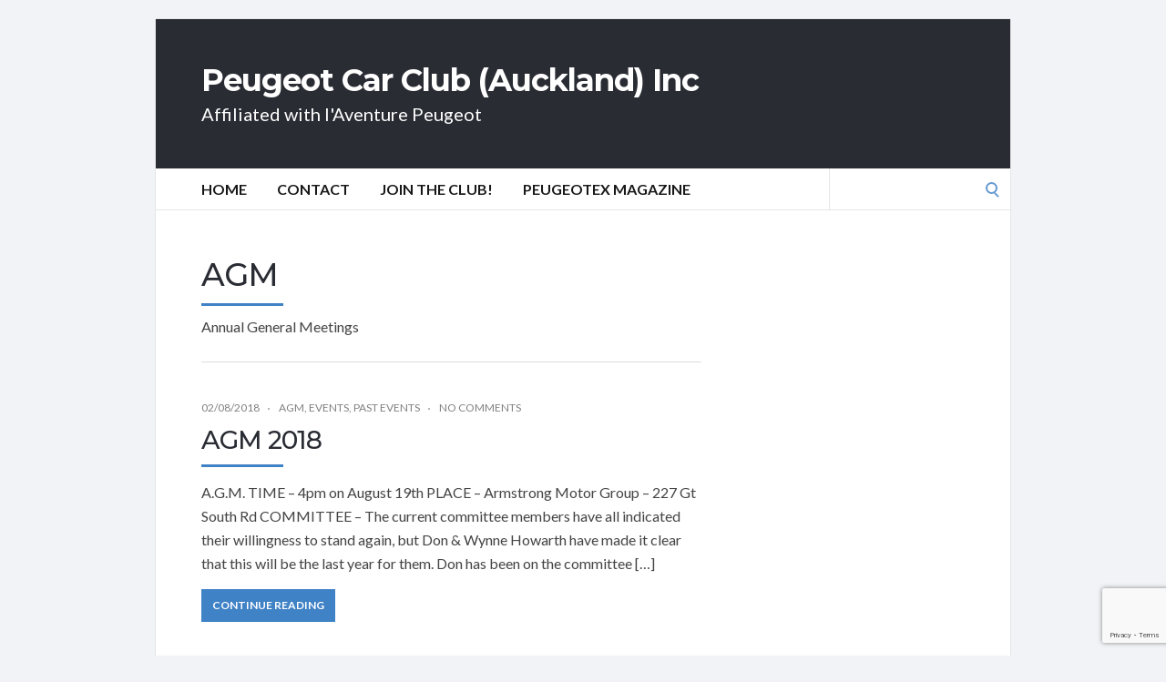

--- FILE ---
content_type: text/html; charset=utf-8
request_url: https://www.google.com/recaptcha/api2/anchor?ar=1&k=6LdiOaQUAAAAANdIw9wsQyMF-IQZ5Ps93w_r7JLi&co=aHR0cHM6Ly9wZXVnZW90Y2x1Yi5vcmcubno6NDQz&hl=en&v=PoyoqOPhxBO7pBk68S4YbpHZ&size=invisible&anchor-ms=20000&execute-ms=30000&cb=byrh6lcjwnvg
body_size: 48816
content:
<!DOCTYPE HTML><html dir="ltr" lang="en"><head><meta http-equiv="Content-Type" content="text/html; charset=UTF-8">
<meta http-equiv="X-UA-Compatible" content="IE=edge">
<title>reCAPTCHA</title>
<style type="text/css">
/* cyrillic-ext */
@font-face {
  font-family: 'Roboto';
  font-style: normal;
  font-weight: 400;
  font-stretch: 100%;
  src: url(//fonts.gstatic.com/s/roboto/v48/KFO7CnqEu92Fr1ME7kSn66aGLdTylUAMa3GUBHMdazTgWw.woff2) format('woff2');
  unicode-range: U+0460-052F, U+1C80-1C8A, U+20B4, U+2DE0-2DFF, U+A640-A69F, U+FE2E-FE2F;
}
/* cyrillic */
@font-face {
  font-family: 'Roboto';
  font-style: normal;
  font-weight: 400;
  font-stretch: 100%;
  src: url(//fonts.gstatic.com/s/roboto/v48/KFO7CnqEu92Fr1ME7kSn66aGLdTylUAMa3iUBHMdazTgWw.woff2) format('woff2');
  unicode-range: U+0301, U+0400-045F, U+0490-0491, U+04B0-04B1, U+2116;
}
/* greek-ext */
@font-face {
  font-family: 'Roboto';
  font-style: normal;
  font-weight: 400;
  font-stretch: 100%;
  src: url(//fonts.gstatic.com/s/roboto/v48/KFO7CnqEu92Fr1ME7kSn66aGLdTylUAMa3CUBHMdazTgWw.woff2) format('woff2');
  unicode-range: U+1F00-1FFF;
}
/* greek */
@font-face {
  font-family: 'Roboto';
  font-style: normal;
  font-weight: 400;
  font-stretch: 100%;
  src: url(//fonts.gstatic.com/s/roboto/v48/KFO7CnqEu92Fr1ME7kSn66aGLdTylUAMa3-UBHMdazTgWw.woff2) format('woff2');
  unicode-range: U+0370-0377, U+037A-037F, U+0384-038A, U+038C, U+038E-03A1, U+03A3-03FF;
}
/* math */
@font-face {
  font-family: 'Roboto';
  font-style: normal;
  font-weight: 400;
  font-stretch: 100%;
  src: url(//fonts.gstatic.com/s/roboto/v48/KFO7CnqEu92Fr1ME7kSn66aGLdTylUAMawCUBHMdazTgWw.woff2) format('woff2');
  unicode-range: U+0302-0303, U+0305, U+0307-0308, U+0310, U+0312, U+0315, U+031A, U+0326-0327, U+032C, U+032F-0330, U+0332-0333, U+0338, U+033A, U+0346, U+034D, U+0391-03A1, U+03A3-03A9, U+03B1-03C9, U+03D1, U+03D5-03D6, U+03F0-03F1, U+03F4-03F5, U+2016-2017, U+2034-2038, U+203C, U+2040, U+2043, U+2047, U+2050, U+2057, U+205F, U+2070-2071, U+2074-208E, U+2090-209C, U+20D0-20DC, U+20E1, U+20E5-20EF, U+2100-2112, U+2114-2115, U+2117-2121, U+2123-214F, U+2190, U+2192, U+2194-21AE, U+21B0-21E5, U+21F1-21F2, U+21F4-2211, U+2213-2214, U+2216-22FF, U+2308-230B, U+2310, U+2319, U+231C-2321, U+2336-237A, U+237C, U+2395, U+239B-23B7, U+23D0, U+23DC-23E1, U+2474-2475, U+25AF, U+25B3, U+25B7, U+25BD, U+25C1, U+25CA, U+25CC, U+25FB, U+266D-266F, U+27C0-27FF, U+2900-2AFF, U+2B0E-2B11, U+2B30-2B4C, U+2BFE, U+3030, U+FF5B, U+FF5D, U+1D400-1D7FF, U+1EE00-1EEFF;
}
/* symbols */
@font-face {
  font-family: 'Roboto';
  font-style: normal;
  font-weight: 400;
  font-stretch: 100%;
  src: url(//fonts.gstatic.com/s/roboto/v48/KFO7CnqEu92Fr1ME7kSn66aGLdTylUAMaxKUBHMdazTgWw.woff2) format('woff2');
  unicode-range: U+0001-000C, U+000E-001F, U+007F-009F, U+20DD-20E0, U+20E2-20E4, U+2150-218F, U+2190, U+2192, U+2194-2199, U+21AF, U+21E6-21F0, U+21F3, U+2218-2219, U+2299, U+22C4-22C6, U+2300-243F, U+2440-244A, U+2460-24FF, U+25A0-27BF, U+2800-28FF, U+2921-2922, U+2981, U+29BF, U+29EB, U+2B00-2BFF, U+4DC0-4DFF, U+FFF9-FFFB, U+10140-1018E, U+10190-1019C, U+101A0, U+101D0-101FD, U+102E0-102FB, U+10E60-10E7E, U+1D2C0-1D2D3, U+1D2E0-1D37F, U+1F000-1F0FF, U+1F100-1F1AD, U+1F1E6-1F1FF, U+1F30D-1F30F, U+1F315, U+1F31C, U+1F31E, U+1F320-1F32C, U+1F336, U+1F378, U+1F37D, U+1F382, U+1F393-1F39F, U+1F3A7-1F3A8, U+1F3AC-1F3AF, U+1F3C2, U+1F3C4-1F3C6, U+1F3CA-1F3CE, U+1F3D4-1F3E0, U+1F3ED, U+1F3F1-1F3F3, U+1F3F5-1F3F7, U+1F408, U+1F415, U+1F41F, U+1F426, U+1F43F, U+1F441-1F442, U+1F444, U+1F446-1F449, U+1F44C-1F44E, U+1F453, U+1F46A, U+1F47D, U+1F4A3, U+1F4B0, U+1F4B3, U+1F4B9, U+1F4BB, U+1F4BF, U+1F4C8-1F4CB, U+1F4D6, U+1F4DA, U+1F4DF, U+1F4E3-1F4E6, U+1F4EA-1F4ED, U+1F4F7, U+1F4F9-1F4FB, U+1F4FD-1F4FE, U+1F503, U+1F507-1F50B, U+1F50D, U+1F512-1F513, U+1F53E-1F54A, U+1F54F-1F5FA, U+1F610, U+1F650-1F67F, U+1F687, U+1F68D, U+1F691, U+1F694, U+1F698, U+1F6AD, U+1F6B2, U+1F6B9-1F6BA, U+1F6BC, U+1F6C6-1F6CF, U+1F6D3-1F6D7, U+1F6E0-1F6EA, U+1F6F0-1F6F3, U+1F6F7-1F6FC, U+1F700-1F7FF, U+1F800-1F80B, U+1F810-1F847, U+1F850-1F859, U+1F860-1F887, U+1F890-1F8AD, U+1F8B0-1F8BB, U+1F8C0-1F8C1, U+1F900-1F90B, U+1F93B, U+1F946, U+1F984, U+1F996, U+1F9E9, U+1FA00-1FA6F, U+1FA70-1FA7C, U+1FA80-1FA89, U+1FA8F-1FAC6, U+1FACE-1FADC, U+1FADF-1FAE9, U+1FAF0-1FAF8, U+1FB00-1FBFF;
}
/* vietnamese */
@font-face {
  font-family: 'Roboto';
  font-style: normal;
  font-weight: 400;
  font-stretch: 100%;
  src: url(//fonts.gstatic.com/s/roboto/v48/KFO7CnqEu92Fr1ME7kSn66aGLdTylUAMa3OUBHMdazTgWw.woff2) format('woff2');
  unicode-range: U+0102-0103, U+0110-0111, U+0128-0129, U+0168-0169, U+01A0-01A1, U+01AF-01B0, U+0300-0301, U+0303-0304, U+0308-0309, U+0323, U+0329, U+1EA0-1EF9, U+20AB;
}
/* latin-ext */
@font-face {
  font-family: 'Roboto';
  font-style: normal;
  font-weight: 400;
  font-stretch: 100%;
  src: url(//fonts.gstatic.com/s/roboto/v48/KFO7CnqEu92Fr1ME7kSn66aGLdTylUAMa3KUBHMdazTgWw.woff2) format('woff2');
  unicode-range: U+0100-02BA, U+02BD-02C5, U+02C7-02CC, U+02CE-02D7, U+02DD-02FF, U+0304, U+0308, U+0329, U+1D00-1DBF, U+1E00-1E9F, U+1EF2-1EFF, U+2020, U+20A0-20AB, U+20AD-20C0, U+2113, U+2C60-2C7F, U+A720-A7FF;
}
/* latin */
@font-face {
  font-family: 'Roboto';
  font-style: normal;
  font-weight: 400;
  font-stretch: 100%;
  src: url(//fonts.gstatic.com/s/roboto/v48/KFO7CnqEu92Fr1ME7kSn66aGLdTylUAMa3yUBHMdazQ.woff2) format('woff2');
  unicode-range: U+0000-00FF, U+0131, U+0152-0153, U+02BB-02BC, U+02C6, U+02DA, U+02DC, U+0304, U+0308, U+0329, U+2000-206F, U+20AC, U+2122, U+2191, U+2193, U+2212, U+2215, U+FEFF, U+FFFD;
}
/* cyrillic-ext */
@font-face {
  font-family: 'Roboto';
  font-style: normal;
  font-weight: 500;
  font-stretch: 100%;
  src: url(//fonts.gstatic.com/s/roboto/v48/KFO7CnqEu92Fr1ME7kSn66aGLdTylUAMa3GUBHMdazTgWw.woff2) format('woff2');
  unicode-range: U+0460-052F, U+1C80-1C8A, U+20B4, U+2DE0-2DFF, U+A640-A69F, U+FE2E-FE2F;
}
/* cyrillic */
@font-face {
  font-family: 'Roboto';
  font-style: normal;
  font-weight: 500;
  font-stretch: 100%;
  src: url(//fonts.gstatic.com/s/roboto/v48/KFO7CnqEu92Fr1ME7kSn66aGLdTylUAMa3iUBHMdazTgWw.woff2) format('woff2');
  unicode-range: U+0301, U+0400-045F, U+0490-0491, U+04B0-04B1, U+2116;
}
/* greek-ext */
@font-face {
  font-family: 'Roboto';
  font-style: normal;
  font-weight: 500;
  font-stretch: 100%;
  src: url(//fonts.gstatic.com/s/roboto/v48/KFO7CnqEu92Fr1ME7kSn66aGLdTylUAMa3CUBHMdazTgWw.woff2) format('woff2');
  unicode-range: U+1F00-1FFF;
}
/* greek */
@font-face {
  font-family: 'Roboto';
  font-style: normal;
  font-weight: 500;
  font-stretch: 100%;
  src: url(//fonts.gstatic.com/s/roboto/v48/KFO7CnqEu92Fr1ME7kSn66aGLdTylUAMa3-UBHMdazTgWw.woff2) format('woff2');
  unicode-range: U+0370-0377, U+037A-037F, U+0384-038A, U+038C, U+038E-03A1, U+03A3-03FF;
}
/* math */
@font-face {
  font-family: 'Roboto';
  font-style: normal;
  font-weight: 500;
  font-stretch: 100%;
  src: url(//fonts.gstatic.com/s/roboto/v48/KFO7CnqEu92Fr1ME7kSn66aGLdTylUAMawCUBHMdazTgWw.woff2) format('woff2');
  unicode-range: U+0302-0303, U+0305, U+0307-0308, U+0310, U+0312, U+0315, U+031A, U+0326-0327, U+032C, U+032F-0330, U+0332-0333, U+0338, U+033A, U+0346, U+034D, U+0391-03A1, U+03A3-03A9, U+03B1-03C9, U+03D1, U+03D5-03D6, U+03F0-03F1, U+03F4-03F5, U+2016-2017, U+2034-2038, U+203C, U+2040, U+2043, U+2047, U+2050, U+2057, U+205F, U+2070-2071, U+2074-208E, U+2090-209C, U+20D0-20DC, U+20E1, U+20E5-20EF, U+2100-2112, U+2114-2115, U+2117-2121, U+2123-214F, U+2190, U+2192, U+2194-21AE, U+21B0-21E5, U+21F1-21F2, U+21F4-2211, U+2213-2214, U+2216-22FF, U+2308-230B, U+2310, U+2319, U+231C-2321, U+2336-237A, U+237C, U+2395, U+239B-23B7, U+23D0, U+23DC-23E1, U+2474-2475, U+25AF, U+25B3, U+25B7, U+25BD, U+25C1, U+25CA, U+25CC, U+25FB, U+266D-266F, U+27C0-27FF, U+2900-2AFF, U+2B0E-2B11, U+2B30-2B4C, U+2BFE, U+3030, U+FF5B, U+FF5D, U+1D400-1D7FF, U+1EE00-1EEFF;
}
/* symbols */
@font-face {
  font-family: 'Roboto';
  font-style: normal;
  font-weight: 500;
  font-stretch: 100%;
  src: url(//fonts.gstatic.com/s/roboto/v48/KFO7CnqEu92Fr1ME7kSn66aGLdTylUAMaxKUBHMdazTgWw.woff2) format('woff2');
  unicode-range: U+0001-000C, U+000E-001F, U+007F-009F, U+20DD-20E0, U+20E2-20E4, U+2150-218F, U+2190, U+2192, U+2194-2199, U+21AF, U+21E6-21F0, U+21F3, U+2218-2219, U+2299, U+22C4-22C6, U+2300-243F, U+2440-244A, U+2460-24FF, U+25A0-27BF, U+2800-28FF, U+2921-2922, U+2981, U+29BF, U+29EB, U+2B00-2BFF, U+4DC0-4DFF, U+FFF9-FFFB, U+10140-1018E, U+10190-1019C, U+101A0, U+101D0-101FD, U+102E0-102FB, U+10E60-10E7E, U+1D2C0-1D2D3, U+1D2E0-1D37F, U+1F000-1F0FF, U+1F100-1F1AD, U+1F1E6-1F1FF, U+1F30D-1F30F, U+1F315, U+1F31C, U+1F31E, U+1F320-1F32C, U+1F336, U+1F378, U+1F37D, U+1F382, U+1F393-1F39F, U+1F3A7-1F3A8, U+1F3AC-1F3AF, U+1F3C2, U+1F3C4-1F3C6, U+1F3CA-1F3CE, U+1F3D4-1F3E0, U+1F3ED, U+1F3F1-1F3F3, U+1F3F5-1F3F7, U+1F408, U+1F415, U+1F41F, U+1F426, U+1F43F, U+1F441-1F442, U+1F444, U+1F446-1F449, U+1F44C-1F44E, U+1F453, U+1F46A, U+1F47D, U+1F4A3, U+1F4B0, U+1F4B3, U+1F4B9, U+1F4BB, U+1F4BF, U+1F4C8-1F4CB, U+1F4D6, U+1F4DA, U+1F4DF, U+1F4E3-1F4E6, U+1F4EA-1F4ED, U+1F4F7, U+1F4F9-1F4FB, U+1F4FD-1F4FE, U+1F503, U+1F507-1F50B, U+1F50D, U+1F512-1F513, U+1F53E-1F54A, U+1F54F-1F5FA, U+1F610, U+1F650-1F67F, U+1F687, U+1F68D, U+1F691, U+1F694, U+1F698, U+1F6AD, U+1F6B2, U+1F6B9-1F6BA, U+1F6BC, U+1F6C6-1F6CF, U+1F6D3-1F6D7, U+1F6E0-1F6EA, U+1F6F0-1F6F3, U+1F6F7-1F6FC, U+1F700-1F7FF, U+1F800-1F80B, U+1F810-1F847, U+1F850-1F859, U+1F860-1F887, U+1F890-1F8AD, U+1F8B0-1F8BB, U+1F8C0-1F8C1, U+1F900-1F90B, U+1F93B, U+1F946, U+1F984, U+1F996, U+1F9E9, U+1FA00-1FA6F, U+1FA70-1FA7C, U+1FA80-1FA89, U+1FA8F-1FAC6, U+1FACE-1FADC, U+1FADF-1FAE9, U+1FAF0-1FAF8, U+1FB00-1FBFF;
}
/* vietnamese */
@font-face {
  font-family: 'Roboto';
  font-style: normal;
  font-weight: 500;
  font-stretch: 100%;
  src: url(//fonts.gstatic.com/s/roboto/v48/KFO7CnqEu92Fr1ME7kSn66aGLdTylUAMa3OUBHMdazTgWw.woff2) format('woff2');
  unicode-range: U+0102-0103, U+0110-0111, U+0128-0129, U+0168-0169, U+01A0-01A1, U+01AF-01B0, U+0300-0301, U+0303-0304, U+0308-0309, U+0323, U+0329, U+1EA0-1EF9, U+20AB;
}
/* latin-ext */
@font-face {
  font-family: 'Roboto';
  font-style: normal;
  font-weight: 500;
  font-stretch: 100%;
  src: url(//fonts.gstatic.com/s/roboto/v48/KFO7CnqEu92Fr1ME7kSn66aGLdTylUAMa3KUBHMdazTgWw.woff2) format('woff2');
  unicode-range: U+0100-02BA, U+02BD-02C5, U+02C7-02CC, U+02CE-02D7, U+02DD-02FF, U+0304, U+0308, U+0329, U+1D00-1DBF, U+1E00-1E9F, U+1EF2-1EFF, U+2020, U+20A0-20AB, U+20AD-20C0, U+2113, U+2C60-2C7F, U+A720-A7FF;
}
/* latin */
@font-face {
  font-family: 'Roboto';
  font-style: normal;
  font-weight: 500;
  font-stretch: 100%;
  src: url(//fonts.gstatic.com/s/roboto/v48/KFO7CnqEu92Fr1ME7kSn66aGLdTylUAMa3yUBHMdazQ.woff2) format('woff2');
  unicode-range: U+0000-00FF, U+0131, U+0152-0153, U+02BB-02BC, U+02C6, U+02DA, U+02DC, U+0304, U+0308, U+0329, U+2000-206F, U+20AC, U+2122, U+2191, U+2193, U+2212, U+2215, U+FEFF, U+FFFD;
}
/* cyrillic-ext */
@font-face {
  font-family: 'Roboto';
  font-style: normal;
  font-weight: 900;
  font-stretch: 100%;
  src: url(//fonts.gstatic.com/s/roboto/v48/KFO7CnqEu92Fr1ME7kSn66aGLdTylUAMa3GUBHMdazTgWw.woff2) format('woff2');
  unicode-range: U+0460-052F, U+1C80-1C8A, U+20B4, U+2DE0-2DFF, U+A640-A69F, U+FE2E-FE2F;
}
/* cyrillic */
@font-face {
  font-family: 'Roboto';
  font-style: normal;
  font-weight: 900;
  font-stretch: 100%;
  src: url(//fonts.gstatic.com/s/roboto/v48/KFO7CnqEu92Fr1ME7kSn66aGLdTylUAMa3iUBHMdazTgWw.woff2) format('woff2');
  unicode-range: U+0301, U+0400-045F, U+0490-0491, U+04B0-04B1, U+2116;
}
/* greek-ext */
@font-face {
  font-family: 'Roboto';
  font-style: normal;
  font-weight: 900;
  font-stretch: 100%;
  src: url(//fonts.gstatic.com/s/roboto/v48/KFO7CnqEu92Fr1ME7kSn66aGLdTylUAMa3CUBHMdazTgWw.woff2) format('woff2');
  unicode-range: U+1F00-1FFF;
}
/* greek */
@font-face {
  font-family: 'Roboto';
  font-style: normal;
  font-weight: 900;
  font-stretch: 100%;
  src: url(//fonts.gstatic.com/s/roboto/v48/KFO7CnqEu92Fr1ME7kSn66aGLdTylUAMa3-UBHMdazTgWw.woff2) format('woff2');
  unicode-range: U+0370-0377, U+037A-037F, U+0384-038A, U+038C, U+038E-03A1, U+03A3-03FF;
}
/* math */
@font-face {
  font-family: 'Roboto';
  font-style: normal;
  font-weight: 900;
  font-stretch: 100%;
  src: url(//fonts.gstatic.com/s/roboto/v48/KFO7CnqEu92Fr1ME7kSn66aGLdTylUAMawCUBHMdazTgWw.woff2) format('woff2');
  unicode-range: U+0302-0303, U+0305, U+0307-0308, U+0310, U+0312, U+0315, U+031A, U+0326-0327, U+032C, U+032F-0330, U+0332-0333, U+0338, U+033A, U+0346, U+034D, U+0391-03A1, U+03A3-03A9, U+03B1-03C9, U+03D1, U+03D5-03D6, U+03F0-03F1, U+03F4-03F5, U+2016-2017, U+2034-2038, U+203C, U+2040, U+2043, U+2047, U+2050, U+2057, U+205F, U+2070-2071, U+2074-208E, U+2090-209C, U+20D0-20DC, U+20E1, U+20E5-20EF, U+2100-2112, U+2114-2115, U+2117-2121, U+2123-214F, U+2190, U+2192, U+2194-21AE, U+21B0-21E5, U+21F1-21F2, U+21F4-2211, U+2213-2214, U+2216-22FF, U+2308-230B, U+2310, U+2319, U+231C-2321, U+2336-237A, U+237C, U+2395, U+239B-23B7, U+23D0, U+23DC-23E1, U+2474-2475, U+25AF, U+25B3, U+25B7, U+25BD, U+25C1, U+25CA, U+25CC, U+25FB, U+266D-266F, U+27C0-27FF, U+2900-2AFF, U+2B0E-2B11, U+2B30-2B4C, U+2BFE, U+3030, U+FF5B, U+FF5D, U+1D400-1D7FF, U+1EE00-1EEFF;
}
/* symbols */
@font-face {
  font-family: 'Roboto';
  font-style: normal;
  font-weight: 900;
  font-stretch: 100%;
  src: url(//fonts.gstatic.com/s/roboto/v48/KFO7CnqEu92Fr1ME7kSn66aGLdTylUAMaxKUBHMdazTgWw.woff2) format('woff2');
  unicode-range: U+0001-000C, U+000E-001F, U+007F-009F, U+20DD-20E0, U+20E2-20E4, U+2150-218F, U+2190, U+2192, U+2194-2199, U+21AF, U+21E6-21F0, U+21F3, U+2218-2219, U+2299, U+22C4-22C6, U+2300-243F, U+2440-244A, U+2460-24FF, U+25A0-27BF, U+2800-28FF, U+2921-2922, U+2981, U+29BF, U+29EB, U+2B00-2BFF, U+4DC0-4DFF, U+FFF9-FFFB, U+10140-1018E, U+10190-1019C, U+101A0, U+101D0-101FD, U+102E0-102FB, U+10E60-10E7E, U+1D2C0-1D2D3, U+1D2E0-1D37F, U+1F000-1F0FF, U+1F100-1F1AD, U+1F1E6-1F1FF, U+1F30D-1F30F, U+1F315, U+1F31C, U+1F31E, U+1F320-1F32C, U+1F336, U+1F378, U+1F37D, U+1F382, U+1F393-1F39F, U+1F3A7-1F3A8, U+1F3AC-1F3AF, U+1F3C2, U+1F3C4-1F3C6, U+1F3CA-1F3CE, U+1F3D4-1F3E0, U+1F3ED, U+1F3F1-1F3F3, U+1F3F5-1F3F7, U+1F408, U+1F415, U+1F41F, U+1F426, U+1F43F, U+1F441-1F442, U+1F444, U+1F446-1F449, U+1F44C-1F44E, U+1F453, U+1F46A, U+1F47D, U+1F4A3, U+1F4B0, U+1F4B3, U+1F4B9, U+1F4BB, U+1F4BF, U+1F4C8-1F4CB, U+1F4D6, U+1F4DA, U+1F4DF, U+1F4E3-1F4E6, U+1F4EA-1F4ED, U+1F4F7, U+1F4F9-1F4FB, U+1F4FD-1F4FE, U+1F503, U+1F507-1F50B, U+1F50D, U+1F512-1F513, U+1F53E-1F54A, U+1F54F-1F5FA, U+1F610, U+1F650-1F67F, U+1F687, U+1F68D, U+1F691, U+1F694, U+1F698, U+1F6AD, U+1F6B2, U+1F6B9-1F6BA, U+1F6BC, U+1F6C6-1F6CF, U+1F6D3-1F6D7, U+1F6E0-1F6EA, U+1F6F0-1F6F3, U+1F6F7-1F6FC, U+1F700-1F7FF, U+1F800-1F80B, U+1F810-1F847, U+1F850-1F859, U+1F860-1F887, U+1F890-1F8AD, U+1F8B0-1F8BB, U+1F8C0-1F8C1, U+1F900-1F90B, U+1F93B, U+1F946, U+1F984, U+1F996, U+1F9E9, U+1FA00-1FA6F, U+1FA70-1FA7C, U+1FA80-1FA89, U+1FA8F-1FAC6, U+1FACE-1FADC, U+1FADF-1FAE9, U+1FAF0-1FAF8, U+1FB00-1FBFF;
}
/* vietnamese */
@font-face {
  font-family: 'Roboto';
  font-style: normal;
  font-weight: 900;
  font-stretch: 100%;
  src: url(//fonts.gstatic.com/s/roboto/v48/KFO7CnqEu92Fr1ME7kSn66aGLdTylUAMa3OUBHMdazTgWw.woff2) format('woff2');
  unicode-range: U+0102-0103, U+0110-0111, U+0128-0129, U+0168-0169, U+01A0-01A1, U+01AF-01B0, U+0300-0301, U+0303-0304, U+0308-0309, U+0323, U+0329, U+1EA0-1EF9, U+20AB;
}
/* latin-ext */
@font-face {
  font-family: 'Roboto';
  font-style: normal;
  font-weight: 900;
  font-stretch: 100%;
  src: url(//fonts.gstatic.com/s/roboto/v48/KFO7CnqEu92Fr1ME7kSn66aGLdTylUAMa3KUBHMdazTgWw.woff2) format('woff2');
  unicode-range: U+0100-02BA, U+02BD-02C5, U+02C7-02CC, U+02CE-02D7, U+02DD-02FF, U+0304, U+0308, U+0329, U+1D00-1DBF, U+1E00-1E9F, U+1EF2-1EFF, U+2020, U+20A0-20AB, U+20AD-20C0, U+2113, U+2C60-2C7F, U+A720-A7FF;
}
/* latin */
@font-face {
  font-family: 'Roboto';
  font-style: normal;
  font-weight: 900;
  font-stretch: 100%;
  src: url(//fonts.gstatic.com/s/roboto/v48/KFO7CnqEu92Fr1ME7kSn66aGLdTylUAMa3yUBHMdazQ.woff2) format('woff2');
  unicode-range: U+0000-00FF, U+0131, U+0152-0153, U+02BB-02BC, U+02C6, U+02DA, U+02DC, U+0304, U+0308, U+0329, U+2000-206F, U+20AC, U+2122, U+2191, U+2193, U+2212, U+2215, U+FEFF, U+FFFD;
}

</style>
<link rel="stylesheet" type="text/css" href="https://www.gstatic.com/recaptcha/releases/PoyoqOPhxBO7pBk68S4YbpHZ/styles__ltr.css">
<script nonce="rj-Sb8y1aOUCR00Z5Gyj8w" type="text/javascript">window['__recaptcha_api'] = 'https://www.google.com/recaptcha/api2/';</script>
<script type="text/javascript" src="https://www.gstatic.com/recaptcha/releases/PoyoqOPhxBO7pBk68S4YbpHZ/recaptcha__en.js" nonce="rj-Sb8y1aOUCR00Z5Gyj8w">
      
    </script></head>
<body><div id="rc-anchor-alert" class="rc-anchor-alert"></div>
<input type="hidden" id="recaptcha-token" value="[base64]">
<script type="text/javascript" nonce="rj-Sb8y1aOUCR00Z5Gyj8w">
      recaptcha.anchor.Main.init("[\x22ainput\x22,[\x22bgdata\x22,\x22\x22,\[base64]/[base64]/[base64]/KE4oMTI0LHYsdi5HKSxMWihsLHYpKTpOKDEyNCx2LGwpLFYpLHYpLFQpKSxGKDE3MSx2KX0scjc9ZnVuY3Rpb24obCl7cmV0dXJuIGx9LEM9ZnVuY3Rpb24obCxWLHYpe04odixsLFYpLFZbYWtdPTI3OTZ9LG49ZnVuY3Rpb24obCxWKXtWLlg9KChWLlg/[base64]/[base64]/[base64]/[base64]/[base64]/[base64]/[base64]/[base64]/[base64]/[base64]/[base64]\\u003d\x22,\[base64]\x22,\x22w79lwoZKGlHCscOKw6rDi8OFwqIEeznDkyk2BcOgZMOdw4sDwpfChMOFO8OQw4nDtXbDtBfCvEbCmFjDsMKCL2nDnRpRBGTClsOkwqDDo8K1woTCjsODworDrTNZaB5lwpXDvypEV3ogKkU5VMOswrLChT8awqvDjwlpwoRXcsKTAMO7wpvCu8OnVg/DscKjAXwgwonDmcOGdT0Vw41qbcO6wp7Do8O3wrcTw61lw4/[base64]/Cu3LCtHwgElrDt1LCpMKEw5XDlcOqw7bCr2hTwpXDlFHDoMOcw4DDrl59w6tICsOWw5bCh006woHDpMK/w4ptwpfDk0zDqF3DkG/[base64]/[base64]/[base64]/w6zChsOxw4UiB8OlwpTDmiDDkBN/OMOkwoVJH8KuUl7DnsKKwpJZwrnCnsKsewDDksOCwrIaw4kRw7zCgCchTcKDHThTWEjCu8KzNBMGwo7DksKKBMOLwoDChxwqLsKJScKEw7/CuF4nfl3CoQVlP8KOAMK2w459BwTCpsOILC1XTwhPShdEEsOgOT/DjA7Dn00DwrPDulQvw6Bywq3CtlXDpjMiBUPDmsOcbUzDrkclw63DlQDCt8OfAcKfbS93w5zDt2DCmRZ9wpfCr8OxGMKTNMOxwqPDicOIUnNuDUTCh8OHOzXDpcKcM8K4esK8dQ/[base64]/wpNGVsOKGsO+O1RewrDDuwXDgDLDmiTChnXCsXx/Qi45antDwpLCs8O7wptFeMKGO8Kzw7bDl1jCrsKJwrc2AMKVcWdEw7EVw7AwZMOZDBUSw5V9PMKDQcOkTCvCgnlWd8OvI0bDsTZbL8O1asOvwotpGsOiScOBb8OYw6M4Ug0jTwvCq0bCqBHCt2FNPELCo8KOwq7Ds8OSHD/DpxvCm8O2wq/DiATChsKIwoxFIVzCkEc3bQHCn8KEbGJLw7/Cq8K5b09yE8KeTmvDvMKpQmfDl8Kow7J6HD1YEsOEMsKTEiduMFzDlWXCnCVNw57Dj8KSwqZFVRjDmGdzFcOTw6LCnirDsWjCqsOaacKswo9CFsOyHC9ew6pZXcO2KVk5w6/DnVNteGYEwqvDqG0uwp49wrkeZgEPU8Kgw6Jew4JsYMK2w5QDcsK5RsK5ZhTDtsKBVC8QwrrCi8OrQlwGIzbCqsOrw6RVVgEdw69NworDrsO6KMO1w60lwpbDknvDrMK6wqzDhsO+RcKYRcO9w5/DocKCdcK7TMKGwo7DgnrDjGPCqFB3KC7DgcO9w6/[base64]/CgjvDtsK4eADDgcOFwoMCw40hwoYUwodqY8K3QURmX8OzwofComwxw4HDoMOEwq5GS8K7HsOLw5ozwqvCphvCv8KHw7nCucOywrpXw7jDo8KQQRd0w5HCqcKgw7oZecOpZHk2w5UhQUrDgMOgw591ZMOITDhPw7PCq1tyXkZePsO/wpHDg2IRw40Bc8KXIMOTwq7Dr2jCpBXCsMOKf8OASDrCmcK1wqzCpUoKwpdTw6pDdsKpwp9hZRfCpRcTVDhpEMKFwqHCszxqSnkWwqnCq8KFCcOVwoHCvFPDvG7CkcOgwqMrbDNcw40mLcKuLcO8w5fDp1gSXcKzwocNQcK3wqnDhj/CtmvCiXQfcMOsw68twotFwpJ+c1XCksOGWD0BBMKfXk5zwqMBNn7CgcKEwp00RcOtw4cVwqvDicKKw4YfwrnCjxvCisOrwpEGw6DDtMOPwrZswr8BXsKwGcK/[base64]/DscObQsOyRsOmK8OJw4XDtVjDgmxWwrvCqkpWAQh3wpgASnEBwojDkk/DkcKICsOIMcOwQsOWw6/CvcKmasOtwoDCgMOLQMONw7DDncKbDxHDowDDk3HDqT5YelYpw5fCt3DCicOzw4TDrMObwqZkacKVwrl9TC9Twogqw5F6wqXChENPwpvDiBEPD8KkwovCqMKEMg/ChsO0BsO8LsKbFzwgVU3CosOsV8KawqdSw4XCkCUswq41w4nCp8KBFnpMaBk8wpHDiwLCgVvCuHPDuMO6R8Omw7TDgCHCjcKYAjjCjRFJw4YgQcKfwrPDmcO3MMOYwqHCg8KcPX/DhEXCoAzDvl/CtAcIw7BeWsOYaMKKw5MsWcKdwqjCq8KKwqYVS3jCosOYBG5aLcKTR8OQTwPCqU/ChsKTw5YlLkzCsE96wrA2PsOBXRh/wpvClcOtJsK4wp/DiQZdKsKVX3YDcsK/QRvDvcKaZ3/[base64]/[base64]/wrvCoMO0c8OICQvClUDDgMOVw5hoQm8WWsKrw5rCpsK5wrJMw7pLw6AXwrV1wpwVw4JTJsKrDF4mwqjCjsOFwobCisOKYgUNwpjDg8OIw55HUQHCqcOCwqIdccO5KwxeEsOdFBxewpl1DcKlUTVoYsOew4Z4A8KefT/CiVcxw6VGwr/[base64]/CqMKvFsO1w53CmsKOw4oZHVjCrsO2w4ZQw4TDnMKDKsKfVcK2woPDisOuwrEyfcOiT8KlScKAwowSw5o4ZntjVznDkcKlFWvDpcOywpZNw4/DgsOua1nDoXFdwqfCsgM/[base64]/Cg2TDjG/[base64]/[base64]/[base64]/[base64]/ClD3DhBNLw4BMBMOrcS1iw68rwp3DtMKjwpVab1czw540W3nDncK2QG85Z3Q9QFJBdDBqwo9/wojCqi0sw60Cw6cwwq0Ow7Q/w60nwoU8w5/CswLClxkVw6zDumwSBigaUiUcwphtOkYOVTfChMO8w4nDtE3DtkzDjj7CiVoqJ1h2d8Okw4nDthhgecOWwrl5wqDDpsOew7VOwqdEPsO2QsOwCzLCsMK/w7MqdMKTw556w4HCswLDpcKpKSzCmQkjQRPDvcO9asOlw68pw7TDt8KFw4HCl8KiN8OXwr51wq3CiR3DtMKXwpbCksK8w7FewqpbT0tjwo9zNsOmHsOQwqUTw6zDosOnw4wUXBDCgcOJw5rCmR/[base64]/Cr8Kuwp1CwqE3woRYw7N2w4pGwpcDdB0RwpDCpSXDlcKmwoXDhmsQHsK0w7rDgMKvLXYXFi7CosKYfw/DmcONasOUwqTCtkJaQcKgw6B7IcOnw50BEcKMCsKofG52wqPDgMO4wrPCg2ouwqpDwrDCkjjDusKfZERnw65fw7sWDjLDtcOaQkrCjBctwp9Aw4MoTsOrExYTw4vDsMKXN8Knw6lQw5RgQgYAfRTCt1o3D8KyZS/ChsOkYsKYX10VLcOiDcOFw4nDgCjDmsOywpoow4hFKVdRw7fCnQcZXMOzwpEIwozCqcK0KVQ9w6jDgilFwpvCqhhoA0DCslfDmsOWU2Nww7bDv8K0w5Euwq7CsUrCnGjCrVzDuH0lDSLCicK3wrVodMKYKDsLw6gyw7ptwr/DpBNXFMOfw6fCn8KVw7/Ct8OmZcKYJMKaGsOmYcO9AcK9w7jCo8OXSMKgOmN1wp3ChMKvOMKWH8Ojdz/DqQ3CtMOlwpXCksOuNjdyw53Ds8Ocw7lyw5bCicOrwoDDosKxGXjDg2XCq13DuXPCi8KOb27DnlsnX8Kew6YOK8ObasO9w5MWw5zDugDDkgAlwrfCisOkw5chYMKaAQQfI8KWOF/CjzzDmsOaayEFXcKyRTgYw71MYWTDtFARKV3CvsOPwqo9RXjDvwrChkLDrzs5w6x3w6/Dm8KMwrTCv8Khw6HDuVbCgMK8BUnCqcOqA8KUwoglDsKzaMOqw6grw48hIzPCmgrCjn8fbsKDKE3CqjTDn1cqdFlww4IOw6pIw4BMw5vDkTbCisKtw4lQT8KjDB/CgzUCw7zDvcOwXzgIY8O2RMOOXj/CqcKNLB8yw49hM8KqV8KGAghJKcOvw6rDpnl5w6g8wqjCoyTCuVHCkGNUW13DuMO/[base64]/CgRMBa8KZR8KDPHhYw6rDpiHDicKNW8OQd8KgEMO8TMKNCcOpw6dXwot9ERDDlzUGNmbDrg7DoRcXwr4LEAhDcDwIFyPCvsKfQMOLHcKDw77CpD7DoQTDhMOHwpvDqStIw4LCo8OCw44MDsKOa8Ogw6vCvy3DsT/[base64]/[base64]/WX8Sw5TDpcO3w54Ub8O1HEgaNzJvfMK5MwhMMAZAClZKwocvB8OVw5A2wrnCmcO4wo5FNAxlPcOXw4ZFw6DDn8OvWcOwbcOfw4zDjsKzD1QkwrvClcKNKcK4YsKiwr/CvsOpw50rZ1ohfMOcdw00EVsrw4PCnsKkaWxTbiB6OcKBw49rw7l7woUVwoBxwrDCv3okVsOTw7wQB8OmwonCnlE9w4nDsSvCgcOXaBnCq8OuSWtDw4B/wo53w5ZgBMKWJMK9eALCt8K9TMKYRyRGaMKvw7Jqw5lfEsK5fEs2wp3DjWMvBsKDCVXDjxHCucKow5/CqFNoSsKgGcKFBgfDlMOCLgTCicOEUWLClMKdX1TDqcKMPh7CriLDsT/CjT/Du0zDqjoPwrrCi8OGVsO7w5RlwoQnwrbCvsKPG1FJLiF7wqXDicKmw7QdwpLCpUzCtQY3LF/CmMKAThDDqMKLCUzDqMOGQlXDmBTDmcODCAvCuyzDhsKdwrdbXMOXV1FGw7VvwrrCg8O1w6IxAVIywrvCvcOcI8O3w4nCi8Ocw6skwqodHUdlZhrCncO4S2TCnMKBwqbCnTnCkhPCqcKEG8Ktw7dbwpPChX5XBSYPwq/[base64]/DncOnW8Kfw6QmWsKOVVvDsk7Cs8KdwpDCnsKlwopELcKzTcKLwoXDq8KAw5Ffw4LCojDCjMK6wr0CZCBBEksJwq/[base64]/Dri/DgHjDosKvwpIWG8OZwoLCsGrCp8O2CSDDs1A8cDdUVMKGdcKlVhTCtS9Uw5MhEgzDj8Kow5PCk8OOCi0nw5/DmmNCECnCi8KcwpLCs8ODwoTDpMKtw7/DucOZw4BWYU3CvcKZHVcJJ8OBw5Qrw43DmMORw7zDi27DpMOzwrTCm8KnwrkFeMKhLXbDt8KHfsKzZcOyw6/[base64]/DuD4ewp7Dt8Otw7LChMOHJ8O3wqDDtMKnwp4racOvThd0w57CmcOvwrLCm34kBjwDB8K2PHvCtMKyRT3DvcKtw7XDsMKSw43Co8O9a8O6w6PDosOGZMKteMKgwqwIAHXCrH4LTMKDw6TCjMKSAsOFH8OUw4U/KRjCgkvDuRVAfRZTVDQuGlMNw7Ikw7MMwqfClcK4KsODw53DvkdkAko8e8K1SCXCp8KHw6zDv8KycybDl8OuAEbDm8KNE3rDpmAwwoXCtFMlwrfDsBFaJBLDp8OpanFYRC98w4zDqU5WEhE8woJtNcO/[base64]/Dg8Ksw5TDuhPCocOaw6tYwp7DiA3CuMOmcCkOwobDlzrDrcO1cMKzZcK2ayjDqgtMR8KUccObGRHCoMKew4xpHkzDt0Q3QcK4w6/DnMKpPsOnPsORLMKww7TCpxXDvgjCosKxRcKhwqpawqLDmQE4fUjDujDCsE8MeVRmw5zDj1zCusOHKDjCh8KARcKaVsKRfGbChcKUw6DDt8KvFD/Ci2PDgWAXw43CusKOw73ClMKZwoxwWRvCh8OtwqguGsOMw7vCkBLDo8Olw4XDgEt+FsO3wrE+A8KEw5HCs153DQzCoXI1wqTDlcKHw5wpYh7CrBR2w4XCtVA9BkPCpVRpY8KxwqFbKMKFTwhWw4XClMKNw7zDgcOgw7rDonDCi8OMwrfCj3/DrMOxw7LChsKew69EDSbDhsKVwqDDusOGIk41BnHDisOvw78ySsOAbsOWw41NSMKDw5xTwpbCuMKkw5rDgMKFwp/CnHzDgyvCol3Dg8OddsKUasOMWcOywo3DuMOsL2HDtF1CwpUfwrgKw5/CpsKfwqZXwr/CmXU2LGUkwrNuw4vDshjCoGB9wrzCpwZyKnnDj3VFwqzCvRLChsOyTW8/[base64]/UMKow6QTKsKJwqVoW8K7w6zDgw1bDCDCg8OQfg1/w6V6w5zCp8KbYMKOwp5lwrHCicOCFSQcJ8KFWMOEwpnDrXTCnsKmw5LCrMOvFsOQwrnDoMKUOXTCuMO+KMKQwoIhJE4cHMOCwo9hK8Ovw5DCiQDClsONXSTDiy/DpsKOKsOhw53DjMOowpZDw4dZwrQZw70/woHDiXlyw6zCgMOxan53w6gXwpxqw6Nuw48PK8KMwrnCowZjHcKoAsOSwpLDqMK7N1fDv0rCh8OBE8K4eUDCmsOEwrzDr8KaaXbDtk84wpEdw6nDhXB8wpMCRS7Ds8KvCMOQw4DCo2Yrwrs/[base64]/DrmjDkQbCjMOyw6TDmMKnw4w2w7/Dlk/Dk8KjLwFyw7s2woHDp8K0wrDChsObwpNgwrLDmMKaBETClVrCk3VYH8OgXcOZHVt5N1TDpFEkwqcWwq3DtXhdwqQZw65JCTjDi8Kpwp7DucOOSsOsDsOxc1zDq0vCl0nCucOSF3nCnMK9NDAFwrvDo2bCj8Knwr/[base64]/[base64]/w6U8dw/DjxR0TMO8w6krwoXDolPDrW/DmcKPwoPDuULChcKPw6LDj8Kcbn9NEMOdwrHCtcOkFE3DmXfCv8KYWXTCkMKDf8OMwoLDg2PDu8OPw6jCjix/w4sBw7zChcOhwo7Cq013ci7CknLCusKyOMKobgVlFDsvbsKcwq5MwqfCiSMIw5d5wrFhC3pQw5QuKwXCv0TDuRhmw7N3w4/[base64]/DjnDDjcKWwrElSsOoMzbCl24RUlTDo8OUfsKKw4J5GELDjwQ8esOuw5zCm8Ocw5LChMKbwp/CrsOLbDTCmcKOb8KewpPCjlxjMMOHw5nCjcKgw7jCt2vCjcK2Ind9O8ONEcK7DQVGWsOzLxLCjMKmUgUTw6MhIkphwqTCosOIw5vDn8OdeDNdwpoowqsgwoHDvnIfwp5dw6TCvMO7f8O0w5TDjkPCicKbDh4IWMOTw5LCh1gbaT3DklrDvTl/wpXDscK3Xz/CuDMLCsO5woDDs1DDncOcw4RAwqBFDUcgI2dpw5rCmMOWwr1AGGnDnB/DjMOew6vDkTHDk8OTIyDDqsKSOMKBU8K9wonCjzHCksOTw6zCigDDuMOxw4bDl8OXw69Gw6oofsODTSrCgsKQwrPCjn7CpsOYw6vDpXtCMcOlw7zDvyLChUfDm8KZI0nDhxrCsMOxYmzCgkYSW8KWwobDqyQpbi/DvMKQw5w0FEwUwqbDoxfDkGh0Cn9kw4DDtCJmZT1aEwzDoG1zwpzDimrCswrDq8KgwrrDiE4Wwo9kMcKtw6DCrMOrwoXDhmNWw5V8w7TCmcK+E39Ywq/DlsO2w57CuzjCgMKGKgx4w7x2FDFIw5/DhglBw6tAw4lZUsOkYAcywqZOdsOCw7gXccKywp7CpcKHwroYw5/DksKVTMOAwonDosOqY8KRSsKuw79LwrvDoRMWJX7Cr08oCwPCicK9w43ChsO7wr7CssO7woXCiVdow5TDhcKpw5/CrQxnDMKFfiooAGfDgRrCnWLCicK0fsODSSMRAMOxw49+V8KsEcK2wqgUX8OIwofDlcK/w7srA3h/Z1hxw4jDhDIAQMKAQnbDmcKad33DoRTCsMOAw5Agw7/DhMOFwqoFVMKcw6slwpHCvGjCjsO/wpcJRcOdeUXDp8OKVjNRw7oWdynClMOIw63CicO6w7UxdMKpFR0Hw58PwpxKw5DDrUglO8Kjw4rDhMK6wrvDhsK/wo3CtjJJwq7DkMOZw6gkUcKLwoR+w4nDp3DCmMK9w5HDtHk1w5NIwqfCv1PClsKJwo5fUsOfwpXDucOlfSHCiBxBwrrCo15ccMObwrkZXmfDr8KRQEPChcO7VsK1FMOIAcKoBnfCr8Ojw5zCkcKvw5fCowVrw5VMw7Bkwp4TTcKOwrkMJHrCkcOqQ2TDoDsFOA4QEw/DoMKmw6HCocOdwo/[base64]/PsOCwrI/woA2UsKqC8OtwplnCGMxDMKewpDCnm7CrC8gwoF2w7zCosKQw5BbXQ3CmEtqw6tAwrTCrsO6QmRowqrCvGwfHTgxw53CkMKKS8OSwpXDlcOrwqzDlMKewqctwr5qFAYoccOqw7jCoiE0wpzDj8KxJ8OEw5/DicOVw5HDt8Ocw6LCtMKJw6HDnkvDoW3CksOPwrFxf8Ktw4UJFiXDi0xHKCPDi8OATsK2TcOJw7jClixHeMKoHWnDkcKRU8O0wrc3wox9wqphJcKGwoBibMOJSxdCwrNMw6PDnD/DmhwVL2DCiVTDsSptwrYRwqTDlWcUw7bDnsK5wqM/[base64]/[base64]/fwQYSxvCnMOHw5o+wqwDwrczQ8OTwpTDnS1owqM4S3VIw7JlwqBWRMKlbMOaw6XCqcKew7QXw7jCosOpwqjDlsO8VzvDmj7DuQwXdyo4KmTCucOtUMOGZcKiIsOAK8KrQcOfJcOVw7LDnQMjZsKBbEdCw4TChwLCusO2wrfCpw7DpRs/w7QRwo3CtmUjwoXCpsKXwo7Dq0fDvVLDtRrCumAZw73CsncVE8KHQTTDlsOIWMKHwrXCrQ4MVsOmMB3DuCDCoUwLw5dSwr/DswvDvg3CrEjDmGRHYMOSLMK9EcOqdHzDr8OLwqdIw5PDksOTw43Cp8Owwo3DnsOWwrfDpsKvw50TblhMSGzDv8KPFWBuwo0Vw4gXwrfClTvCp8OlB13CoQvCgk/Djm1Abg3DtA1IcTsxwrMew5A2QyzDp8OVw5bDscOREBN5w4FdIsKLw4k2woJSecKjw5nCoBYrwp5vwrbDvnVPw5hPwpvDlxzDqULCiMOzw67CpMKFFMOUw7TCjikEwqkmwqJmwolGSsOaw4ZWKk1yKibDjmfCvMKFw7/ChkLCnsKRHjHDlcK8w53CqMO/w5/[base64]/[base64]/[base64]/DrMOML8OYasK5VcOlOMOfG8OUw5LCgFbDtMKxw6zCulfCtGvCuRfCoxTDn8OgwoxrCMOKI8KCLMKjw457w4dtwqYOw6BLw4Aaw4AaFnpeLcKcwqBVw7zCkhYsPn8Aw7PCiHs+wq8Vw6ANw7/Cs8O0w67CjQB2w4gPCMKGEMOdTcKGTsKjcUPCoxBtJwN0woLCjsOtX8O6LhLDhcKIacO9w7BbwqnCqjPCr8OKwofCuj/[base64]/Dr8K+woLCqsKBwqfChUfCjsKKfsK1CcKLX8O1woUWGsOLwqMAw4Nzw74PZE7DnMKLHcOQJifDucKhw5XCsFA1wqABLlQCwrTChjvCuMKDw4wlwohxNFrCocOoe8ORVTgZMsOzw4HCtkPDvkjCs8OYSsK3w4Nxw6HDvT4cw55fwo/[base64]/CpmbDrMK2w4lIw47DmMKVwpPDkMKKw70qwq/Cknxqw5bCjcO5w6bCnsO0w4fDu2UQw5spwpfDgsKQwp/CilnCrMOnwqh3UHpAKxzDlixVYB/CqyrDkToYfcKYw7PCoUnCgxsZOMK2w5NePcOSNyzCicKpwoRZLsOlBi7CocO4wq3DhcKWwqLDiQLDgnEYSREFw5PDmcOAGsKzQ09tLcOLw4xcw53CqsKVwoTDtcKkwovDpsOLE3/[base64]/IAFzwqxLCmTDpGAhw4DCu2V0fXnDgsO6BzUZZnHCqMOOw6hEw7PDqk/Cg0fDnz7CjMODcGYHBVYqLHcAbcKCw4BLMC8adcOlKsOwMcOFw4kXBUg2aBB9wpXCo8OmX2sUNR7DqMKkw4oSw7bDsApDw7kTVRQld8KEwrwJNcKLIkV/wqXDucKEwrcTwoU3w7QhGMO0w6HCmMObNMOAT0txwo7CgcObw5DDpUfDrjrDvsKPZ8OaFHAKw4DCqcKAwowyOlBzw6DDukLDt8OiVcKQw7p9aUnCjjrCpGJXw5xTDAo/w6NTw6DCosK+E3XCgGPCosOHRArCgjzCvsO6wrJ/wq/[base64]/[base64]/CuHFAEmTCv8K1w6TCtMOMBRQQH8KCSGhtwr8Kw6TDtsOawofCm1XCuW4cw4FpA8KwIsK6fMK/w5Bnw7jDnTw2w6dSwr3Do8KTw45Fw5VBwpvCq8O8RDAowpJDacK1SMOTPsOAagbDuCMkXsORwqzCj8K6wrMMw4gowodmwpdOwpgCY3fCjANFZjvCgMKGw6EvIcOxwoIow6/DjQbDpyl9w7nCisOhwp8Hw7kCCMO+wr4vKE9jY8KhSBLDkQTCn8OKwockwqFuwqzCn3zDpg0YfhMDBMOLw6fCmsOKwoV6W1kkw5cZOirDtnVbV2Ibw4Vgw7EjKsKGD8KKM0zCs8Kgd8OhAsKzJFjDh0xxHzMjwphUwoYbPUMgE1Eyw7vCs8KTG8ONw4/DksO3dMKnwozCuxktX8K4wpAkwql0aEvDsV7CucKAw4DCoMK1wq3DoXVww5/DsUMrw7x7fjR1ZMOtd8OXCsOHwpvDucKjw6DCrMOWGRttwq5eFcOuw7XCpFkmNcOiQ8OaQ8KlwrnCiMO1wq7Crk46b8KQbMK9XkU1wr/DpcOKKsKhasKfSWhYw4zClSk1ACMsw7LCuzjDpcKiw6jDtHfCtMOufDnDpMKMTMKkwrHCmn1PZsK9D8OxdsOiFMOIw57CtAzCo8KCXncKwpxPDsOTGVEHH8KtAcOQw4bDgMOlw6XCsMOjOcKecjRxw6PCiMONw5RGwpTDoULCv8Ohw5/Cj3fCk0XDlAN3w7fCsWEpw6nChS/Ds1BJwpHCoHfDssOee1/Co8OJw7RoccOvZ1MfF8KAwrFew5vDmsK/[base64]/DuhPDhMOfaTDCuMOhbBxgwpI9wrZuwpJRwrfCqHAkw7jDiD3ChMOiYGvCpi47wprCoRoHN3TCjDoSbsOmOETCoiIjw7bDtcO3woBCQwXCiF0jYMKFL8K1w5fDgArClQfDjsO8ccK6w7XCtsO8w5B+Al7DlsKjR8Kxw7JEC8OCw5FgwqfChcKDCcKWw5sMw6hlYcOdKW/[base64]/w4Bkw5rDgh0qQ8OlbH5gRMK5w5/Di8OIGMKwH8OWQMKmw7A1E1d/wogPD3PCiV3Ck8K1w7khwrdswqMoD1jCrcKFVSc9w4TDisK8w5obwp/Dq8KUw5wcTV0/woMhwoTCjMKud8ONwo9BRMKaw59mPMOtw4RMaRPCmWDCpD3CgcKJVMOtw5vDtDNlw6kQw5IywrFnw7NDw5FhwroMw6/CkhHCiCXDnh3DnVwHwpAidMKKwrgyMAFCA3ENw45iwqMEwq/[base64]/CnR3DscOrbMKEwqzClMOxBwcQX8Oowrt2bz9ZwqA6WE3Cn8K6LMOMwpwUesO8w5Jww4nCj8KSw63DtcKOw6PCtcKXWWLClCEgwpjDkxjCtCTCjcKyHcOGw69xJsO0w4B2csKfwpR9Z2Y3w5dKw7HCosKhw6nDvsOAbw0IC8OOw7/CplrCm8KCd8OjwrPDo8KnwqnCrTXDvsOjwpxdZ8O1NUcrHcO4Lx/[base64]/wrUuw5sPQlRKw4ROw6VhKTlDw7c3wp3DhMKIw5/Cu8OZERvCuGPDssKRw7EAwo9EwoIlw4ACw5cgwp7Dm8OGTsORR8OrdmcHwozDs8KTw6HDu8Oqwr5kwp/[base64]/Dq8O3XnHCuF/CssOpF3cMPUvDgDbCvMK9bBDDhnfDqMOBWMOHw4Uxw7bDgcOJwrJ+w7XCsipDwrrCpCPCqxjDmsOfw4EeLTXCtsKaw7nDnD7DhMKaIcOwwr8HJMOgOWHCr8KJwpHDunTDnFlEwphiEHwnaUF7wq0xwqHCiEl1NcKow5JEUcK9w5LCi8O7wprDigJSwq4Lw6wLw6p/RCfDvHUdOcOowrDDqQ7Dlz1bE2HCj8OSOMOgwpjDrljCr19Mw68PwofCtjXDkCHCrsOcHMOYwrU9LG7DicOtCsKLbcKgZ8OwasO3D8KZw6vCj3NWw5EOInEuw5NKwowCbnsnBcKLNsORw5/DhcO2DlLCvHJrejDDhDTCj1DChsKiWcKKW2nDpx0HQcKbwozDi8Kxw403WHF+wpMAVxjCh3RHwrZAw69QwqXCqkPDqsO6wq/[base64]/ChSBuw5knw5fDqcOdwqrDhcOzYsKlw5jDm8OMwpTDmnZ4RQbCs8KBasOLwqx9fWB0w5dMBWTDscOGw7rDssOJKh7CvD/DmEjCtsOawqMiFSHCgcO7w7Jqw7fDkW58KsKFw4E7MgHDgnNFwr/CkcOuF8Kub8K6w6gRccOuw5fCrcOUw4pucsK9w6XDsyRaY8Kpwr7CvFDCu8KSeVZRPcO5C8K5wpFXJcKOwpgDf2Egw5stwoEvw7/CgF7DksOHNXIuwrYcw7VdwoUQw6EfFsKXT8KIZ8O0wqICw6QUwpnDoElfwqxuwq7CnXzCpxIZCUhGw5kvOMKEwr/CtMOiwr3DocK8w7M6wox1w4RGw48/w4fCuFvCmMOLM8K+fChqdcK0wrtuT8O7CQNYfcO/aAbCizJUwqJTfcK4KWXCjCLCrMK0L8OQw67DqWTDlhHDgQ9XFMOww4TCqVZbAn/CmMKhEMKHw7s1w41Rw4LCg8KoPlwDAUlpMcOMdsOiO8Oka8OdTRVPBCZMwqk7JsKJb8KyMMO1wq/DosK3w6ZuwpTDox0sw6Frw5PDiMKOO8KBNENhwoDDpD9fS2FDPSlhw4EdYsKyw7DChBzDtG/Dp1gIF8KYeMOLw4XCj8KvdhvCksKneiTCnsKMCsKXUytqIsKNw5PDjsKQw6fCgmLDq8KOTsOTw6TDq8KxV8KNBMKywrRNTnYIw4XDh2/Ch8OnHm3Dn3rDqGgRw6jCtxFlIcOYwprDtmTDviA6w5BMwqXDkkjDpC/DgwDCscKLU8OowpJHVsOvZE7DhMOmwpjDuik2FMO2wqjDnWrCuCJIG8KzTHDCncKcbiTDsDnDisKzTMOUwqJ6QjjDsRzDuT9rw4HCj0LDmsO/wrIWMDF0XztGLhssM8O8w544f2jDrMOuw5TDlMOGw5HDl3/[base64]/[base64]/XMOzw6vCiGdew5LCvXUvw5hvEcKNK3rDsF5Me8KlEMKxHMOtw7sXwoUYeMOPw6HCscOIcVDDmcOXw7LCmMKgw6V/wpQpf38+wonDhD8+GMK7Z8KRfMK3w4VNQHzCuX5+A0F1wr/CrcKSw4RlUsKzEipaDDwjR8O5XBUUGsOUTcOqOngaZsKlw5LDv8Oywp7ChcOWYxbDsMKNwqLCtQgGw7pTwo7DkAXDpnrDkcOAw6rCp0ddbG1Tw4l4Ik/DuSjCvTRmJ3I2CMKac8O4wqvCmn1lFDfCocO3w6PDgHjCp8KRw7jCqEdMw6JeJ8OTVVsNTsO8cMKkwr7CqCvCvRYNOGnCv8KyP3h/dVBnw5PDqMKUEMOow6Abw4MtPkhlYsKsF8K0w6DDkMKMKsKHwp8/wrLDpQrDpsO6w5vCrXxIw7Ihw5nCt8KCL3RQKcOeEcO6LcOmwpBhw5EsJz/DvmggT8O1wpo/wpjDjBLCqRDDvz/CvMOKwpHCg8O/e080ecOSwqrDgMKxw4jCg8OENXjCtGnDqcKsY8Kfw6AiwqfCs8OKw517w4BrJDgRw53DiMOgAsOJw58YwpPDmHvDjTvCg8O8w6PDgcO7e8K6wp5swrDCkcKhwqJ+wpTDhyvDoCXDs2IKwqHDmmvCsSBrV8KpRsOgw55Pwo/Di8OtTMKkB190KcOyw6fDuMK+w5fDuMKAw4zCp8OcO8K+ZxTComvDr8OSwpzCuMKmw5TCq8KuHcOBwp4ZSHQyDmTCrMKkasOKwqMvw6MuwrrChcKjw7YawrnDnsKmVsOZw4Y1w6s/DsOxUwfCgFnCsFdyw4DDucKRAz7CkXktFXXCs8KYQsO7wpV8w4fDucOuYAh9PsOKHnQxFcOIeCHDjzpew6DCt1c9w4PCjSvCtWMQw748w7bDoMKnwqPDiQt7RsKTRsKRa35TWGDCnQnDjsKJw4bDsncwwo/DvcKcB8OcEsOAZ8OAwq/CgU/Ci8Omw6dDwpxiw4zCjnjCuD0vSMKzwqLCmMOVwpIdZsK6woTClcOyagzDoyTCqDrChFpSbVXCgcKYwr9rBznDsnR7Mn4Zwo1zw63DtxdqZcOgw6JnWMOiaCQew5gsc8K1w6QBwqtPYGVEf8OtwrdYfH3DtcK9AcKfw6YlW8OCwoYPUkfDjF/CoQrDsAjCg3ZAw61wTsOZwoQxw7sqdkPCmsO7D8KPw6fClQTDmUF/wqzDrEjCpkHCosONw6nCrhdKfnLDh8Oowrxlw4hFDMKeAnzCs8KDwozDhE0RJl3DgcOhw7xVL1rCiMK/wrwAw6/DqMKKInE/ZcOgwo5Xwp/CkMOYOsOQwqbCpcKTw70bfkVbw4HCiizCtMOFwqrCucKma8OjwqvCv2kqw6jCpmITw4bCgik3wolaw57DkDsbw6wiwofCqMKecx3DtB3CiD/[base64]/DumkBbAF9FsKFcxbChcO+wqRycMO9KcOkw6HCuDXCtsOJUcO9w70SwollQAJEw4oWwqA3AMKqfcOSXBd8w5/DjMKLw5LCtsOYUsO+w7/[base64]/DmyfDrMKBFMKiwrJUw6nCqkHDsl3DiH4DwoBLacK/NEnDhMOrw4BjQsKpNlzCvQM+w5jDrcOkd8KqwpNMKcOnwrRWccOAw7RiBMKGO8K6USZrwpTDhy7DtMOXNcKswrDCgMO9wr90w4/Cn3nCh8Kqw6jCkl3CvMKOwohpw4zDtg0Ew7lUDSfDtcKywq/[base64]/woQ0CcOxw7HDg8OAc0LDvsOrwqEPYcKlwrDDksOCK8ORwq04WyLDghotw6nCs2fDnsOWMsOsCzJBwrrCrAc1wq9vZMKuM1PDiMKmw7MAwrTCrMKcdsKjw7IaLMKmJsOywqU8w45Hw4XCsMOgwrp+w6nCqcKEwqnDgMKIHMOjw4QlSlxIdcO6UHHCjj/[base64]/Dt2VDwrjChjcoNMKZRMOjc3bDqDDDjMK3EMOYwoTDr8O6XMKDSsKsaBMMw4ovw6XCowlcccO5wq88worClsKTEijDlMOEwqx3DnvCngJhwqjDhVvCjsO6J8OgWsO6cMOPKifDm10DEMKtTMOpwq7DgUZZEcOBwphGRB/[base64]/[base64]/DhBUww4PDum/CmgPCvcO5w7IWah4kwq0+LsKaYMOawrHCqG/DoCTCmxLDuMOKw7vDp8OIQMK8A8Oew45OwqlFEXRzOMOcO8O+w4gbeXo/KXh7OcKJcSYnDi7Dp8KlwrsMwqhYFR3DqsOZQsO1CsK9w6rDisKbHCdsw6/[base64]/Ck8KnwqbDjRzCn8K8TMOTZGAQNV7DnDLDqMOGKMOaMsODRUNFEhZyw69DwqbDsMKCbMOhK8KowrtmWx4owoNAA2LDkBNJN0PCrAfDl8K8wpPDl8Kmw6hbLBLDsMK/w67Dt0cKwqYgKcKTw7fDjkbCsSBIZsObw7sjGWsrCcKqGcKUBnTDugfCmQQUw7/[base64]/DtcK6wrDCjlliw4jCpcKEDMOMwp3DlxNbBFHDo8KAw6DCmMKlGCJWfA0WbsKpwq/CvMKnw7rCvgrDsjTDncKRw4nDok5zasKaXsOVdnxAU8OAwoYywqoWQm7DtMOASRxHK8K4w6DDhRh6w5VdCX4OH2XCmlnCo8K+w6LDuMOsIinDjcKPw4zDg8OpKSlGHFTCu8OXXF7CohwXwoRew6h/[base64]/[base64]/ChiM+w4cjw5rDm8OlIMOsw5rCnMKmacOxMlFkw4BcwrphwpPDrmvCocOmIRE8w4jDg8O5XB5IwpPCr8Ohw559wpbDrsOZw5jDvXRle2XDjgcTwpTDl8O9Hm/ClMORUMKqPcO4wrrDmyhowrfClEcmCF3DtcOrbGh+agxbwqV0w7VPJ8KYWcKpcxwmFVDDhsKScg8Gw5Itw69aT8OJSEFvw4rDkwhmw53Cl0QLwq/CjsKFRR18bjQFAy5GworDqsOKw6VAwozDshXDmsKYZMOEMWnDrsOdcsK+w4TDmwbCkcOaZcKOYFnDtxbDsMO6dxXCpiXCp8KZZMKyLF4kY1oXA3bCjsKvw6ggwrZlAw9gw5rCsMKUw4bDpsK7w5zCkSk4LcOIGS3DmxNhw6/CvMOZUcKHwrHCugXDi8OWw7B+BMKxwrTDicONaSUORcKzw7jCmlMYZV5Iw57DjcOUw6NSZT/Ck8Ovw6DDgcKMw7rDmToCwqw7w6nCggHCr8ODJmgWL002wrh0e8KywohtdiLCsMKww5jCjA0WH8KRe8KZw7sdwrtaG8KUSh3DmhUBI8O/[base64]/Dj15/[base64]/w5FITyIKw6zDmHEjGcOXBsKcOMOqwpE/esKSw5LCqwtIAREgAMO1RsK1w7kLd2fCr1AsC8K/wrzCjHfDhiM7wqvCigPCjsK7w6rDnxwZT35zNsO8wr41McKiwrbDqcKKw4nDlhEMw7BpfnYrBMOBw7PCkWwvX8OiwqTDjnxgGCTCvzALAMObIMKkRTHCmcO4YcKcwpcbw57DsRnDhQB6Dx4HDV/DqcO8PW/Dv8OoXcKNcW5zF8Kdw4hvW8KEw4l7w7zCnEHChMKma3/CsATDsFTDlcK2w5dTQ8KowqLDl8O4EsOFw4rDu8OQw7ZuwoPDn8K3H3McwpfCi0MVOwfCmMO4KMOgIgYXHMOQOsK7VHA/[base64]/[base64]\x22],null,[\x22conf\x22,null,\x226LdiOaQUAAAAANdIw9wsQyMF-IQZ5Ps93w_r7JLi\x22,0,null,null,null,0,[21,125,63,73,95,87,41,43,42,83,102,105,109,121],[1017145,913],0,null,null,null,null,0,null,0,null,700,1,null,0,\x22CvYBEg8I8ajhFRgAOgZUOU5CNWISDwjmjuIVGAA6BlFCb29IYxIPCPeI5jcYADoGb2lsZURkEg8I8M3jFRgBOgZmSVZJaGISDwjiyqA3GAE6BmdMTkNIYxIPCN6/tzcYADoGZWF6dTZkEg8I2NKBMhgAOgZBcTc3dmYSDgi45ZQyGAE6BVFCT0QwEg8I0tuVNxgAOgZmZmFXQWUSDwiV2JQyGAA6BlBxNjBuZBIPCMXziDcYADoGYVhvaWFjEg8IjcqGMhgBOgZPd040dGYSDgiK/Yg3GAA6BU1mSUk0GhkIAxIVHRTwl+M3Dv++pQYZxJ0JGZzijAIZ\x22,0,0,null,null,1,null,0,1,null,null,null,0],\x22https://peugeotclub.org.nz:443\x22,null,[3,1,1],null,null,null,1,3600,[\x22https://www.google.com/intl/en/policies/privacy/\x22,\x22https://www.google.com/intl/en/policies/terms/\x22],\x22fO4oO1HbeCq9974kMNiwcyhfFrpBfdIWC/L23/T+kP8\\u003d\x22,1,0,null,1,1768484939538,0,0,[71,232,7],null,[48,236,53,253],\x22RC-6lYqqpHoReFUAA\x22,null,null,null,null,null,\x220dAFcWeA6-eklWknR9lC8lULOE7WfxUl0Yw9_ViNYjqeROyBOZiliCjyTd6sytIh-wh9cSfiMtexBE4BivAZbRSpE6kW9w7yzb9g\x22,1768567739290]");
    </script></body></html>